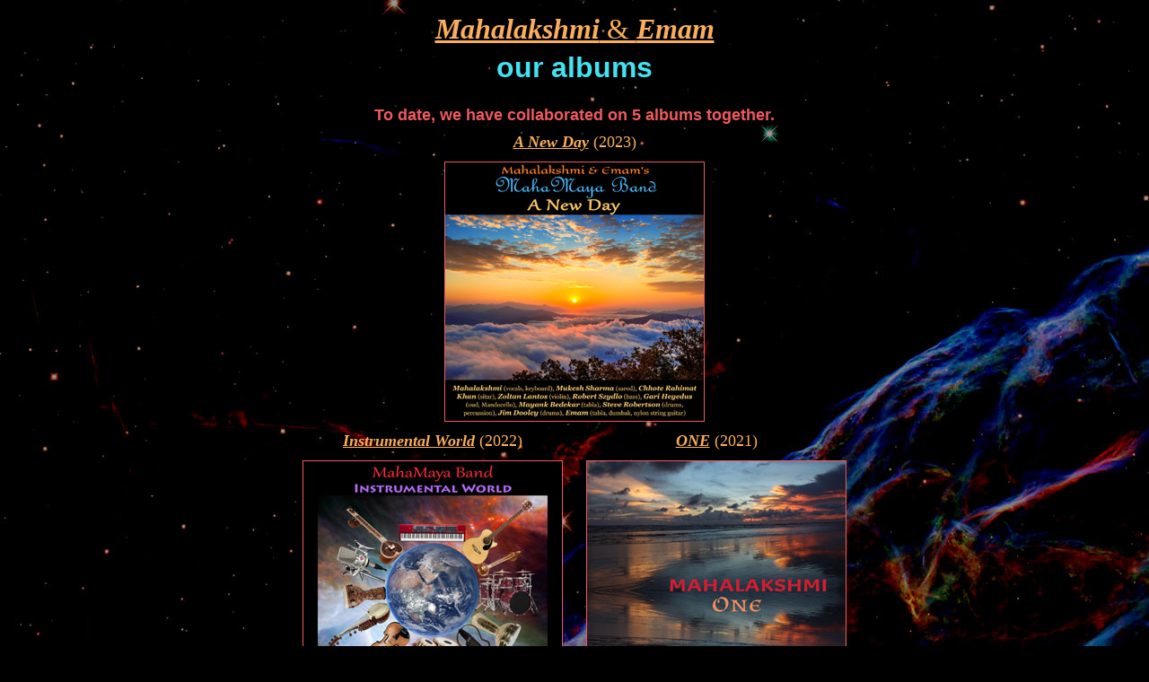

--- FILE ---
content_type: text/html
request_url: http://www.mahalakshmiandemam.com/OurAlbums.htm
body_size: 901
content:
<HTML>
<HEAD><TITLE>Mahalakshmi &#38; Emam</TITLE></HEAD>
<BODY BGCOLOR=000000 BACKGROUND="backgrounds/Background_Space2.jpg">
<P ALIGN=CENTER VALIGN=TOP>
<table ALIGN=CENTER VALIGN=TOP>
  <TR>
    <TD ALIGN=CENTER VALIGN=middle>
	<table ALIGN=CENTER VALIGN=TOP>
	  <TR>
	    <TD ALIGN=CENTER VALIGN=middle>
		<A href="index.htm">
		<font size=6 color=FAAE5C face=georgia><B><I>Mahalakshmi</I></B> &#38;
		<B><I>Emam</I></B></font></a>
	  </TR>
	</table>
	<table ALIGN=CENTER VALIGN=TOP>
	  <TR>
	    <TD ALIGN=CENTER VALIGN=middle>
		<FONT SIZE=6 COLOR=41E3F2 Face=arial><B>our albums</B></font>
	  </TR>
	</table>
	<BR>
	<table ALIGN=CENTER VALIGN=TOP>
	  <TR>
	    <TD ALIGN=CENTER VALIGN=middle width=750>
		<FONT SIZE=4 COLOR=F0595E Face=arial><B>To date, we have collaborated on 5 albums together.</b></font>
	  </TR>
	</table>
	<table ALIGN=CENTER VALIGN=TOP width=750>
	  <TR>
	    <TD ALIGN=CENTER VALIGN=middle>
		<table ALIGN=CENTER VALIGN=TOP>
		  <TR>
		    <TD ALIGN=CENTER VALIGN=middle width=288>
			<A href="https://eternalmusic.com/album_ANewDay.htm" TARGET='_blank'>
			<FONT SIZE=4 COLOR=FAAE5C Face=georgia><B><I>A New Day</i></b></a> (2023)</font>
		  </TR>
		</table>
	  </TR>
	</table>
	<table ALIGN=CENTER VALIGN=TOP>
	  <TR>
	    <TD ALIGN=CENTER VALIGN=middle>
		<table ALIGN=CENTER VALIGN=TOP>
		  <TR>
		    <TD ALIGN=CENTER VALIGN=middle BGCOLOR=F0595E width=288>
			<A href="https://eternalmusic.com/album_ANewDay.htm" TARGET='_blank'>
			<IMG SRC="images/albums/Album_ANewDay_4x4.jpg"></a>
		  </TR>
		</table>
	  </TR>
	</table>
	<table ALIGN=CENTER VALIGN=TOP width=750>
	  <TR>
	    <TD ALIGN=CENTER VALIGN=middle>
		<table ALIGN=CENTER VALIGN=TOP>
		  <TR>
		    <TD ALIGN=CENTER VALIGN=middle width=288>
			<A href="https://eternalmusic.com/album_InstrumentalWorld.htm" TARGET='_blank'>
			<FONT SIZE=4 COLOR=FAAE5C Face=georgia><B><I>Instrumental World</i></b></a> (2022)</font>
		    <TD ALIGN=CENTER VALIGN=middle width=20>
		    <TD ALIGN=CENTER VALIGN=middle width=288>
			<A href="https://eternalmusic.com/album_one.htm" TARGET='_blank'>
			<FONT SIZE=4 COLOR=FAAE5C Face=georgia><B><I>ONE</i></b></a> (2021)</font>
		  </TR>
		</table>
	  </TR>
	</table>
	<table ALIGN=CENTER VALIGN=TOP>
	  <TR>
	    <TD ALIGN=CENTER VALIGN=middle>
		<table ALIGN=CENTER VALIGN=TOP>
		  <TR>
		    <TD ALIGN=CENTER VALIGN=middle BGCOLOR=F0595E width=288>
			<A href="https://eternalmusic.com/album_InstrumentalWorld.htm" TARGET='_blank'>
			<IMG SRC="images/albums/Album_InstrumentalWorld_MMB_4x4.jpg"></a>
		    <TD ALIGN=CENTER VALIGN=middle width=20>
		    <TD ALIGN=CENTER VALIGN=middle BGCOLOR=F0595E width=288>
			<A href="https://eternalmusic.com/album_one.htm" TARGET='_blank'>
			<IMG SRC="images/albums/Album_Mahalakshmi_One_4x4.jpg"></a>
		  </TR>
		</table>
	  </TR>
	</table>
	<table ALIGN=CENTER VALIGN=TOP width=750>
	  <TR>
	    <TD ALIGN=CENTER VALIGN=middle>
		<table ALIGN=CENTER VALIGN=TOP>
		  <TR>
		    <TD ALIGN=CENTER VALIGN=middle width=288>
			<A href="https://eternalmusic.com/album_EAF2020.htm" TARGET='_blank'>
			<FONT SIZE=4 COLOR=FAAE5C Face=georgia><B><I>Emam & Friends 2020</i></b></a> (2020)</font>
		    <TD ALIGN=CENTER VALIGN=middle width=10>
		    <TD ALIGN=CENTER VALIGN=middle width=288>
			<A href="https://eternalmusic.com/album_IYEIS.htm" TARGET='_blank'>
			<FONT SIZE=4 COLOR=FAAE5C Face=georgia><B><I>In Your Eyes I See</i></b></a> (2019)</font></a>
		  </TR>
		</table>
	  </TR>
	</table>
	<table ALIGN=CENTER VALIGN=TOP width=750>
	  <TR>
	    <TD ALIGN=CENTER VALIGN=middle>
		<table ALIGN=CENTER VALIGN=TOP>
		  <TR>
		    <TD ALIGN=CENTER VALIGN=middle BGCOLOR=F0595E width=288>
			<A href="https://eternalmusic.com/album_EAF2020.htm" TARGET='_blank'>
			<IMG SRC="images/albums/Album_EmamAndFriends_2020_4x4.jpg"></a>
		    <TD ALIGN=CENTER VALIGN=middle width=20>
		    <TD ALIGN=CENTER VALIGN=middle BGCOLOR=F0595E width=288>
			<A href="https://eternalmusic.com/album_IYEIS.htm" TARGET='_blank'>
			<IMG SRC="images/albums/Album_InYourEyesISee_4x4.jpg"></a>
		  </TR>
		</table>
	  </TR>
	</table>
	<table ALIGN=CENTER VALIGN=TOP>
	  <TR>
	    <TD ALIGN=CENTER VALIGN=middle width=600>
		<A href="http://emamandfriends.com/albums.htm" TARGET='_blank'>
		<FONT COLOR=2FDF92 SIZE=5 face=georgia>Here are our previous albums by <B><I>Emam & Friends</i></b></FONT></a>.</FONT>
		<table ALIGN=CENTER VALIGN=TOP>
		  <TR>
		    <TD ALIGN=CENTER VALIGN=middle BGCOLOR=F0595E>
			<A href="http://emamandfriends.com/albums.htm" TARGET='_blank'>
			<IMG SRC="images/albums/EAF_albums.jpg" ALT="Emam & Friends Albums"></a>
		  </TR>
		</table>
		<BR>
		<FONT SIZE=4 COLOR=2FDF92 Face=georgia>Feel free to let us know what you think of the music.</font>
	  </TR>
	</table>
	<table ALIGN=CENTER VALIGN=TOP>
	  <TR>
	    <TD ALIGN=CENTER VALIGN=middle width=700>
		<BR><IMG SRC="images/Email_Address.png">
	  </TR>
	</table>
  </TR>
</table>
</BODY>
</HTML>
